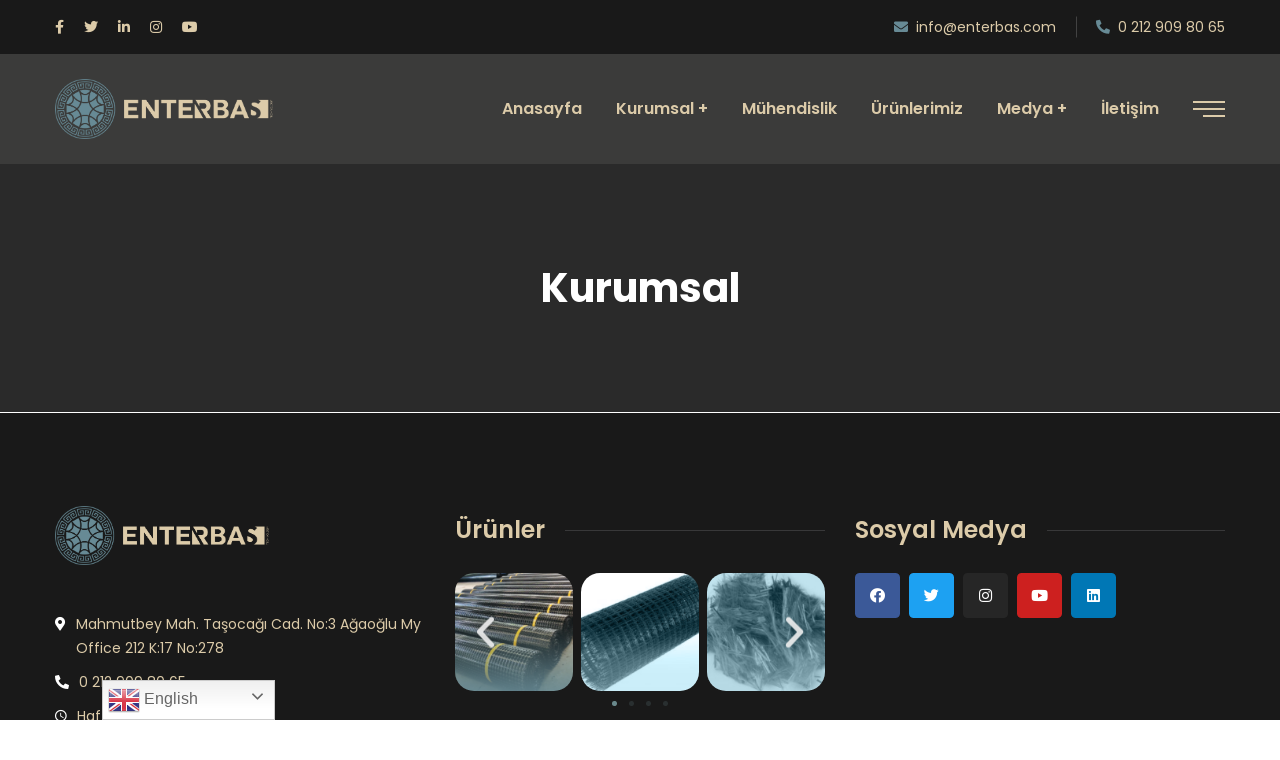

--- FILE ---
content_type: text/html; charset=UTF-8
request_url: http://enterbas.com/kurumsal/
body_size: 15940
content:
<!doctype html>
<html lang="tr">
<head>
    <meta charset="UTF-8">
    <meta name="viewport" content="width=device-width, initial-scale=1">
    <link rel="profile" href="//gmpg.org/xfn/11">
    <title>Kurumsal &#8211; Enterbas.com</title>
<link rel='dns-prefetch' href='//fonts.googleapis.com' />
<link rel='dns-prefetch' href='//s.w.org' />
<link rel="alternate" type="application/rss+xml" title="Enterbas.com &raquo; beslemesi" href="http://enterbas.com/feed/" />
<link rel="alternate" type="application/rss+xml" title="Enterbas.com &raquo; yorum beslemesi" href="http://enterbas.com/comments/feed/" />
		<script type="text/javascript">
			window._wpemojiSettings = {"baseUrl":"https:\/\/s.w.org\/images\/core\/emoji\/13.0.1\/72x72\/","ext":".png","svgUrl":"https:\/\/s.w.org\/images\/core\/emoji\/13.0.1\/svg\/","svgExt":".svg","source":{"concatemoji":"http:\/\/enterbas.com\/wp-includes\/js\/wp-emoji-release.min.js?ver=5.6.16"}};
			!function(e,a,t){var n,r,o,i=a.createElement("canvas"),p=i.getContext&&i.getContext("2d");function s(e,t){var a=String.fromCharCode;p.clearRect(0,0,i.width,i.height),p.fillText(a.apply(this,e),0,0);e=i.toDataURL();return p.clearRect(0,0,i.width,i.height),p.fillText(a.apply(this,t),0,0),e===i.toDataURL()}function c(e){var t=a.createElement("script");t.src=e,t.defer=t.type="text/javascript",a.getElementsByTagName("head")[0].appendChild(t)}for(o=Array("flag","emoji"),t.supports={everything:!0,everythingExceptFlag:!0},r=0;r<o.length;r++)t.supports[o[r]]=function(e){if(!p||!p.fillText)return!1;switch(p.textBaseline="top",p.font="600 32px Arial",e){case"flag":return s([127987,65039,8205,9895,65039],[127987,65039,8203,9895,65039])?!1:!s([55356,56826,55356,56819],[55356,56826,8203,55356,56819])&&!s([55356,57332,56128,56423,56128,56418,56128,56421,56128,56430,56128,56423,56128,56447],[55356,57332,8203,56128,56423,8203,56128,56418,8203,56128,56421,8203,56128,56430,8203,56128,56423,8203,56128,56447]);case"emoji":return!s([55357,56424,8205,55356,57212],[55357,56424,8203,55356,57212])}return!1}(o[r]),t.supports.everything=t.supports.everything&&t.supports[o[r]],"flag"!==o[r]&&(t.supports.everythingExceptFlag=t.supports.everythingExceptFlag&&t.supports[o[r]]);t.supports.everythingExceptFlag=t.supports.everythingExceptFlag&&!t.supports.flag,t.DOMReady=!1,t.readyCallback=function(){t.DOMReady=!0},t.supports.everything||(n=function(){t.readyCallback()},a.addEventListener?(a.addEventListener("DOMContentLoaded",n,!1),e.addEventListener("load",n,!1)):(e.attachEvent("onload",n),a.attachEvent("onreadystatechange",function(){"complete"===a.readyState&&t.readyCallback()})),(n=t.source||{}).concatemoji?c(n.concatemoji):n.wpemoji&&n.twemoji&&(c(n.twemoji),c(n.wpemoji)))}(window,document,window._wpemojiSettings);
		</script>
		<style type="text/css">
img.wp-smiley,
img.emoji {
	display: inline !important;
	border: none !important;
	box-shadow: none !important;
	height: 1em !important;
	width: 1em !important;
	margin: 0 .07em !important;
	vertical-align: -0.1em !important;
	background: none !important;
	padding: 0 !important;
}
</style>
	<link rel='stylesheet' id='gtranslate-style-css'  href='http://enterbas.com/wp-content/plugins/gtranslate/gtranslate-style24.css?ver=5.6.16' type='text/css' media='all' />
<link rel='stylesheet' id='wp-block-library-css'  href='http://enterbas.com/wp-includes/css/dist/block-library/style.min.css?ver=5.6.16' type='text/css' media='all' />
<link rel='stylesheet' id='ugb-style-css-css'  href='http://enterbas.com/wp-content/plugins/stackable-ultimate-gutenberg-blocks/dist/frontend_blocks.css?ver=2.14.1' type='text/css' media='all' />
<style id='ugb-style-css-inline-css' type='text/css'>
:root {
			--content-width: 640px;
		}
</style>
<link rel='stylesheet' id='fontawesome-free-css'  href='http://enterbas.com/wp-content/plugins/getwid/vendors/fontawesome-free/css/all.min.css?ver=5.5.0' type='text/css' media='all' />
<link rel='stylesheet' id='slick-css'  href='http://enterbas.com/wp-content/plugins/getwid/vendors/slick/slick/slick.min.css?ver=1.9.0' type='text/css' media='all' />
<link rel='stylesheet' id='slick-theme-css'  href='http://enterbas.com/wp-content/plugins/getwid/vendors/slick/slick/slick-theme.min.css?ver=1.9.0' type='text/css' media='all' />
<link rel='stylesheet' id='magnific-popup-css'  href='http://enterbas.com/wp-content/plugins/getwid/vendors/magnific-popup/magnific-popup.min.css?ver=1.1.0' type='text/css' media='all' />
<link rel='stylesheet' id='getwid-blocks-css'  href='http://enterbas.com/wp-content/plugins/getwid/assets/css/blocks.style.css?ver=1.6.10' type='text/css' media='all' />
<style id='getwid-blocks-inline-css' type='text/css'>
.wp-block-getwid-section .wp-block-getwid-section__wrapper .wp-block-getwid-section__inner-wrapper{max-width: 640px;}
</style>
<link rel='stylesheet' id='ct-main-css-css'  href='http://enterbas.com/wp-content/plugins/case-theme-core/assets/css/main.css?ver=1.0.0' type='text/css' media='all' />
<link rel='stylesheet' id='progressbar-lib-css-css'  href='http://enterbas.com/wp-content/plugins/case-theme-core/assets/css/lib/progressbar.min.css?ver=0.7.1' type='text/css' media='all' />
<link rel='stylesheet' id='oc-css-css'  href='http://enterbas.com/wp-content/plugins/case-theme-core/assets/css/lib/owl.carousel.min.css?ver=2.2.1' type='text/css' media='all' />
<link rel='stylesheet' id='cf7mls-css'  href='http://enterbas.com/wp-content/plugins/contact-form-7-multi-step/assets/frontend/css/cf7mls.css?ver=2.5.4' type='text/css' media='all' />
<link rel='stylesheet' id='cf7mls_progress_bar-css'  href='http://enterbas.com/wp-content/plugins/contact-form-7-multi-step/assets/frontend/css/progress_bar.css?ver=2.5.4' type='text/css' media='all' />
<link rel='stylesheet' id='cf7mls_animate-css'  href='http://enterbas.com/wp-content/plugins/contact-form-7-multi-step/assets/frontend/animate/animate.min.css?ver=2.5.4' type='text/css' media='all' />
<link rel='stylesheet' id='contact-form-7-css'  href='http://enterbas.com/wp-content/plugins/contact-form-7/includes/css/styles.css?ver=5.4' type='text/css' media='all' />
<link rel='stylesheet' id='rs-plugin-settings-css'  href='http://enterbas.com/wp-content/plugins/revslider/public/assets/css/rs6.css?ver=6.4.1' type='text/css' media='all' />
<style id='rs-plugin-settings-inline-css' type='text/css'>
#rs-demo-id {}
</style>
<link rel='stylesheet' id='bootstrap-css'  href='http://enterbas.com/wp-content/themes/consultio/assets/css/bootstrap.min.css?ver=4.0.0' type='text/css' media='all' />
<link rel='stylesheet' id='font-awesome-css'  href='http://enterbas.com/wp-content/plugins/elementor/assets/lib/font-awesome/css/font-awesome.min.css?ver=4.7.0' type='text/css' media='all' />
<link rel='stylesheet' id='font-awesome-v5-css'  href='http://enterbas.com/wp-content/themes/consultio/assets/css/font-awesome5.min.css?ver=5.8.0' type='text/css' media='all' />
<link rel='stylesheet' id='font-flaticon-css'  href='http://enterbas.com/wp-content/themes/consultio/assets/css/flaticon.css?ver=2.2.0' type='text/css' media='all' />
<link rel='stylesheet' id='font-flaticon-v2-css'  href='http://enterbas.com/wp-content/themes/consultio/assets/css/flaticon-v2.css?ver=2.2.0' type='text/css' media='all' />
<link rel='stylesheet' id='font-flaticon-v3-css'  href='http://enterbas.com/wp-content/themes/consultio/assets/css/flaticon-v3.css?ver=2.2.0' type='text/css' media='all' />
<link rel='stylesheet' id='font-flaticon-v4-css'  href='http://enterbas.com/wp-content/themes/consultio/assets/css/flaticon-v4.css?ver=2.2.0' type='text/css' media='all' />
<link rel='stylesheet' id='font-flaticon-v5-css'  href='http://enterbas.com/wp-content/themes/consultio/assets/css/flaticon-v5.css?ver=2.2.0' type='text/css' media='all' />
<link rel='stylesheet' id='font-flaticon-v6-css'  href='http://enterbas.com/wp-content/themes/consultio/assets/css/flaticon-v6.css?ver=2.2.0' type='text/css' media='all' />
<link rel='stylesheet' id='font-material-icon-css'  href='http://enterbas.com/wp-content/themes/consultio/assets/css/material-design-iconic-font.min.css?ver=2.2.0' type='text/css' media='all' />
<link rel='stylesheet' id='animate-css'  href='http://enterbas.com/wp-content/plugins/getwid/vendors/animate.css/animate.min.css?ver=3.7.0' type='text/css' media='all' />
<link rel='stylesheet' id='consultio-theme-css'  href='http://enterbas.com/wp-content/themes/consultio/assets/css/theme.css?ver=1.2.5' type='text/css' media='all' />
<style id='consultio-theme-inline-css' type='text/css'>
#ct-header-wrap #ct-header:not(.h-fixed) { background-color: #3b3b3a !important; }#ct-header-wrap.ct-header-layout1 #ct-header:not(.h-fixed) { background-color: transparent !important; }#ct-header-wrap.ct-header-layout1 #ct-header:not(.h-fixed) .ct-header-navigation-bg { background-color: #3b3b3a !important; }#ct-header-wrap #ct-header.h-fixed { background-color: #3b3b3a !important; }		@media screen and (min-width: 1200px) {
			#ct-header-wrap .ct-header-main.h-fixed .ct-header-branding a img { max-height: 0px !important; }		}
        @media screen and (max-width: 1199px) {
		body #ct-menu-mobile .btn-nav-mobile::before, body #ct-menu-mobile .btn-nav-mobile::after, body #ct-menu-mobile .btn-nav-mobile span {
	                background-color: #dccba9;
	            }        }
        		@media screen and (min-width: 1200px) {
		#ct-header.h-fixed .header-right-item.h-btn-sidebar::before, #ct-header.h-fixed .header-right-item.h-btn-sidebar::after, #ct-header.h-fixed .header-right-item.h-btn-sidebar span { background-color: #dccba9 !important; }#ct-header.h-fixed .ct-main-menu > li > a, #ct-header-wrap #ct-header.h-fixed .ct-header-meta .header-right-item { color: #dccba9 !important; }		}
		
</style>
<link rel='stylesheet' id='consultio-style-css'  href='http://enterbas.com/wp-content/themes/consultio/style.css?ver=5.6.16' type='text/css' media='all' />
<link rel='stylesheet' id='consultio-google-fonts-css'  href='//fonts.googleapis.com/css?family=Roboto%3A300%2C400%2C400i%2C500%2C500i%2C600%2C600i%2C700%2C700i%7CPoppins%3A300%2C400%2C400i%2C500%2C500i%2C600%2C600i%2C700%2C700i%7CPlayfair+Display%3A400%2C400i%2C700%2C700i%2C800%2C900%7CMuli%3A400%7CLato%3A400%7CNunito+Sans%3A400%2C600%2C700%2C900%7CKalam%3A400%7CRubik%3A400&#038;subset=latin%2Clatin-ext&#038;ver=5.6.16' type='text/css' media='all' />
<script type='text/javascript' src='http://enterbas.com/wp-includes/js/jquery/jquery.min.js?ver=3.5.1' id='jquery-core-js'></script>
<script type='text/javascript' src='http://enterbas.com/wp-includes/js/jquery/jquery-migrate.min.js?ver=3.3.2' id='jquery-migrate-js'></script>
<script type='text/javascript' id='ugb-block-frontend-js-js-extra'>
/* <![CDATA[ */
var stackable = {"restUrl":"http:\/\/enterbas.com\/wp-json\/"};
/* ]]> */
</script>
<script type='text/javascript' src='http://enterbas.com/wp-content/plugins/stackable-ultimate-gutenberg-blocks/dist/frontend_blocks.js?ver=2.14.1' id='ugb-block-frontend-js-js'></script>
<script type='text/javascript' src='http://enterbas.com/wp-content/plugins/case-theme-core/assets/js/main.js?ver=1.0.0' id='ct-main-js-js'></script>
<script type='text/javascript' src='http://enterbas.com/wp-content/plugins/revslider/public/assets/js/rbtools.min.js?ver=6.4.1' id='tp-tools-js'></script>
<script type='text/javascript' src='http://enterbas.com/wp-content/plugins/revslider/public/assets/js/rs6.min.js?ver=6.4.1' id='revmin-js'></script>
<script type='text/javascript' src='http://enterbas.com/wp-content/themes/consultio/elementor/js/ct-inline-css.js?ver=1.2.5' id='ct-inline-css-js-js'></script>
<link rel="https://api.w.org/" href="http://enterbas.com/wp-json/" /><link rel="alternate" type="application/json" href="http://enterbas.com/wp-json/wp/v2/pages/6915" /><link rel="EditURI" type="application/rsd+xml" title="RSD" href="http://enterbas.com/xmlrpc.php?rsd" />
<link rel="wlwmanifest" type="application/wlwmanifest+xml" href="http://enterbas.com/wp-includes/wlwmanifest.xml" /> 
<meta name="generator" content="WordPress 5.6.16" />
<link rel="canonical" href="http://enterbas.com/kurumsal/" />
<link rel='shortlink' href='http://enterbas.com/?p=6915' />
<link rel="alternate" type="application/json+oembed" href="http://enterbas.com/wp-json/oembed/1.0/embed?url=http%3A%2F%2Fenterbas.com%2Fkurumsal%2F" />
<link rel="alternate" type="text/xml+oembed" href="http://enterbas.com/wp-json/oembed/1.0/embed?url=http%3A%2F%2Fenterbas.com%2Fkurumsal%2F&#038;format=xml" />
<meta name="framework" content="Redux 4.1.24" /><style type="text/css">div[id^="wpcf7-f6134-p"] button.cf7mls_next {   }div[id^="wpcf7-f6134-p"] button.cf7mls_back {   }div[id^="wpcf7-f5244-p"] button.cf7mls_next {   }div[id^="wpcf7-f5244-p"] button.cf7mls_back {   }div[id^="wpcf7-f5005-p"] button.cf7mls_next {   }div[id^="wpcf7-f5005-p"] button.cf7mls_back {   }div[id^="wpcf7-f5003-p"] button.cf7mls_next {   }div[id^="wpcf7-f5003-p"] button.cf7mls_back {   }div[id^="wpcf7-f3851-p"] button.cf7mls_next {   }div[id^="wpcf7-f3851-p"] button.cf7mls_back {   }div[id^="wpcf7-f3823-p"] button.cf7mls_next {   }div[id^="wpcf7-f3823-p"] button.cf7mls_back {   }div[id^="wpcf7-f1615-p"] button.cf7mls_next {   }div[id^="wpcf7-f1615-p"] button.cf7mls_back {   }div[id^="wpcf7-f91-p"] button.cf7mls_next {   }div[id^="wpcf7-f91-p"] button.cf7mls_back {   }</style><link rel="icon" type="image/png" href="http://enterbas.com/wp-content/uploads/2021/03/favz.png"/><meta name="generator" content="Powered by Slider Revolution 6.4.1 - responsive, Mobile-Friendly Slider Plugin for WordPress with comfortable drag and drop interface." />
<link rel="icon" href="http://enterbas.com/wp-content/uploads/2021/03/favz-150x150.png" sizes="32x32" />
<link rel="icon" href="http://enterbas.com/wp-content/uploads/2021/03/favz-300x300.png" sizes="192x192" />
<link rel="apple-touch-icon" href="http://enterbas.com/wp-content/uploads/2021/03/favz-300x300.png" />
<meta name="msapplication-TileImage" content="http://enterbas.com/wp-content/uploads/2021/03/favz-300x300.png" />
<script type="text/javascript">function setREVStartSize(e){
			//window.requestAnimationFrame(function() {				 
				window.RSIW = window.RSIW===undefined ? window.innerWidth : window.RSIW;	
				window.RSIH = window.RSIH===undefined ? window.innerHeight : window.RSIH;	
				try {								
					var pw = document.getElementById(e.c).parentNode.offsetWidth,
						newh;
					pw = pw===0 || isNaN(pw) ? window.RSIW : pw;
					e.tabw = e.tabw===undefined ? 0 : parseInt(e.tabw);
					e.thumbw = e.thumbw===undefined ? 0 : parseInt(e.thumbw);
					e.tabh = e.tabh===undefined ? 0 : parseInt(e.tabh);
					e.thumbh = e.thumbh===undefined ? 0 : parseInt(e.thumbh);
					e.tabhide = e.tabhide===undefined ? 0 : parseInt(e.tabhide);
					e.thumbhide = e.thumbhide===undefined ? 0 : parseInt(e.thumbhide);
					e.mh = e.mh===undefined || e.mh=="" || e.mh==="auto" ? 0 : parseInt(e.mh,0);		
					if(e.layout==="fullscreen" || e.l==="fullscreen") 						
						newh = Math.max(e.mh,window.RSIH);					
					else{					
						e.gw = Array.isArray(e.gw) ? e.gw : [e.gw];
						for (var i in e.rl) if (e.gw[i]===undefined || e.gw[i]===0) e.gw[i] = e.gw[i-1];					
						e.gh = e.el===undefined || e.el==="" || (Array.isArray(e.el) && e.el.length==0)? e.gh : e.el;
						e.gh = Array.isArray(e.gh) ? e.gh : [e.gh];
						for (var i in e.rl) if (e.gh[i]===undefined || e.gh[i]===0) e.gh[i] = e.gh[i-1];
											
						var nl = new Array(e.rl.length),
							ix = 0,						
							sl;					
						e.tabw = e.tabhide>=pw ? 0 : e.tabw;
						e.thumbw = e.thumbhide>=pw ? 0 : e.thumbw;
						e.tabh = e.tabhide>=pw ? 0 : e.tabh;
						e.thumbh = e.thumbhide>=pw ? 0 : e.thumbh;					
						for (var i in e.rl) nl[i] = e.rl[i]<window.RSIW ? 0 : e.rl[i];
						sl = nl[0];									
						for (var i in nl) if (sl>nl[i] && nl[i]>0) { sl = nl[i]; ix=i;}															
						var m = pw>(e.gw[ix]+e.tabw+e.thumbw) ? 1 : (pw-(e.tabw+e.thumbw)) / (e.gw[ix]);					
						newh =  (e.gh[ix] * m) + (e.tabh + e.thumbh);
					}				
					if(window.rs_init_css===undefined) window.rs_init_css = document.head.appendChild(document.createElement("style"));					
					document.getElementById(e.c).height = newh+"px";
					window.rs_init_css.innerHTML += "#"+e.c+"_wrapper { height: "+newh+"px }";				
				} catch(e){
					console.log("Failure at Presize of Slider:" + e)
				}					   
			//});
		  };</script>
		<style type="text/css" id="wp-custom-css">
			#content{
	padding:0px
}
#ct-header .ct-main-menu .sub-menu{
	 background:#434343 !important;
-webkit-box-shadow: 0px 0px 46px -13px rgba(0,0,0,0.75);
-moz-box-shadow: 0px 0px 46px -13px rgba(0,0,0,0.75);
box-shadow: 0px 0px 46px -13px rgba(0,0,0,0.75);
}
#ct-header .ct-main-menu .sub-menu li> a{
	color:#dccba9 !important;
}
#ct-header .ct-main-menu .sub-menu li:hover{
	background:#6c6767;
}
#ct-header .ct-main-menu .sub-menu li:hover >a{
	color:#fff !important;
}
.entry-blog{
	padding:50px
}
#pagetitle{
	padding-top:100px;
	padding-bottom:100px;
}
@media only screen and (max-width: 1200px) {
#pagetitle{
	 margin-top: 0%;
	}
}

   
.ct-grid-inner  h3
{
	 color:var( --e-global-color-a889291 );;
}
.ct-fancy-box-layout15:{

}
.ct-fancy-box-layout15:before {
	background:transparent !important;
	box-shadow:none;
}
#ct_service_grid-e885cd8 .grid-item .grid-item-inner {

padding-top:0px;
	margin-top:1px;
		
}		</style>
		<style id="ct_theme_options-dynamic-css" title="dynamic-css" class="redux-options-output">.ct-main-menu > li > a, body .ct-main-menu .sub-menu li a{font-display:swap;}body #pagetitle::before{background-color:rgba(37,37,37,0.56);}#pagetitle .page-title{color:#ffffff;}a{color:#c1282a;}a:hover{color:#d1651a;}a:active{color:#d1651a;}body{font-display:swap;}h1,.h1,.text-heading{font-display:swap;}h2,.h2{font-display:swap;}h3,.h3{font-display:swap;}h4,.h4{font-display:swap;}h5,.h5{font-display:swap;}h6,.h6{font-display:swap;}.ct-main-menu{color:678a95;font-display:swap;}</style></head>

<body class="page-template-default page page-id-6915 redux-page  site-h19 body-default-font heading-default-font header-sticky  ct-gradient-same  btn-type-gradient  mobile-header-dark elementor-default elementor-kit-5499">
        <div id="page" class="site">
                <div id="ct-loadding" class="ct-loader style5">
                                <div class="ct-spinner5">
                      <div class="bounce1"></div>
                      <div class="bounce2"></div>
                      <div class="bounce3"></div>
                    </div>
                            </div>
    <header id="ct-masthead">
    <div id="ct-header-wrap" class="ct-header-layout19 fixed-height is-sticky">
        <div id="ct-header-top" class="ct-header-top10">
            <div class="container">
                <div class="row">
                    <div class="ct-header-social">
                        <a href="https://www.facebook.com/enter.bas.5" target="_blank"><i class="fab fac-facebook-f"></i></a><a href="https://twitter.com/enterbas" target="_blank"><i class="fab fac-twitter"></i></a><a href="https://www.linkedin.com/in/enterbas/" target="_blank"><i class="fab fac-linkedin-in"></i></a><a href="https://www.instagram.com/enter.bas/" target="_blank"><i class="fab fac-instagram"></i></a><a href="https://www.youtube.com/channel/UCVN7N-rG249kj5ezgUAMTtA" target="_blank"><i class="fab fac-youtube"></i></a>                    </div>
                    <ul class="ct-header-holder">
                                                    <li><a href="mailto:"><i class="fac fac-envelope"></i>info@enterbas.com</a></li>
                                                                            <li><a href="tel:"><i class="fac fac-phone"></i>0 212 909 80 65</a></li>
                                                                    </ul>
                </div>
            </div>
        </div>
        <div id="ct-header" class="ct-header-main">
            <div class="container">
                <div class="row">
                    <div class="ct-header-branding">
                        <div class="ct-header-branding-inner">
                            <a class="logo-dark" href="http://enterbas.com/" title="Enterbas.com" rel="home"><img src="http://enterbas.com/wp-content/uploads/2021/03/Logo-l-.png" alt="Enterbas.com"/></a><a class="logo-light" href="http://enterbas.com/" title="Enterbas.com" rel="home"><img src="http://enterbas.com/wp-content/uploads/2021/03/Logo-l-.png" alt="Enterbas.com"/></a><a class="logo-mobile" href="http://enterbas.com/" title="Enterbas.com" rel="home"><img src="http://enterbas.com/wp-content/uploads/2021/03/Logo-l-.png" alt="Enterbas.com"/></a>                        </div>
                    </div>
                    <div class="ct-header-navigation">
                        <nav class="ct-main-navigation">
                            <div class="ct-main-navigation-inner">
                                                                    <div class="ct-logo-mobile">
                                        <a class="logo-mobile" href="" title="" rel="home"><img src="http://enterbas.com/wp-content/uploads/2021/03/Logo-l-.png" alt=""/></a>
                                    </div>
                                                                                                <div class="ct-main-navigation-filter">
                                    <ul id="ct-main-menu" class="ct-main-menu sub-hover children-plus clearfix"><li id="menu-item-5767" class="menu-item menu-item-type-post_type menu-item-object-page menu-item-home menu-item-5767"><a href="http://enterbas.com/"><span>Anasayfa</span></a></li>
<li id="menu-item-6950" class="menu-item menu-item-type-custom menu-item-object-custom menu-item-has-children menu-item-6950"><a href="#"><span>Kurumsal</span></a>
<ul class="sub-menu">
	<li id="menu-item-5462" class="menu-item menu-item-type-post_type menu-item-object-page menu-item-5462"><a href="http://enterbas.com/hakkimizda/"><span>Hakkımızda</span></a></li>
	<li id="menu-item-6314" class="menu-item menu-item-type-post_type menu-item-object-page menu-item-6314"><a href="http://enterbas.com/referanslar/"><span>Referanslar</span></a></li>
	<li id="menu-item-7061" class="menu-item menu-item-type-post_type menu-item-object-page menu-item-7061"><a href="http://enterbas.com/belgelerimiz/"><span>Belgelerimiz</span></a></li>
	<li id="menu-item-6138" class="menu-item menu-item-type-post_type menu-item-object-page menu-item-6138"><a href="http://enterbas.com/projeni-gonder/"><span>Projeni Gönder</span></a></li>
	<li id="menu-item-6279" class="menu-item menu-item-type-post_type menu-item-object-page menu-item-6279"><a href="http://enterbas.com/teklif-alin/"><span>Teklif Al</span></a></li>
</ul>
</li>
<li id="menu-item-7297" class="menu-item menu-item-type-post_type menu-item-object-page menu-item-7297"><a href="http://enterbas.com/muhendislik/"><span>Mühendislik</span></a></li>
<li id="menu-item-5593" class="menu-item menu-item-type-post_type menu-item-object-page menu-item-5593"><a href="http://enterbas.com/urunlerimiz/"><span>Ürünlerimiz</span></a></li>
<li id="menu-item-7256" class="menu-item menu-item-type-custom menu-item-object-custom menu-item-has-children menu-item-7256"><a href="#"><span>Medya</span></a>
<ul class="sub-menu">
	<li id="menu-item-7257" class="menu-item menu-item-type-post_type menu-item-object-page menu-item-7257"><a href="http://enterbas.com/basinda-biz/"><span>Basında Biz</span></a></li>
	<li id="menu-item-7258" class="menu-item menu-item-type-post_type menu-item-object-page menu-item-7258"><a href="http://enterbas.com/blog/"><span>Blog</span></a></li>
</ul>
</li>
<li id="menu-item-5579" class="menu-item menu-item-type-post_type menu-item-object-page menu-item-5579"><a href="http://enterbas.com/contact/"><span>İletişim</span></a></li>
</ul>                                </div>
                            </div>
                        </nav>
                        <div class="ct-header-meta">
                                                                                                                    <div class="header-right-item h-btn-sidebar"><span></span></div>
                                                    </div>
                    </div>
                </div>
            </div>
            <div id="ct-menu-mobile">
                                <span class="btn-nav-mobile open-menu">
                    <span></span>
                </span>
            </div>
        </div>
    </div>
</header>    <div id="pagetitle" class="page-title bg-image ">
        <div class="container">
            <div class="page-title-inner">
                
                <div class="page-title-holder">
                                        <h1 class="page-title">Kurumsal</h1>                </div>

                            </div>
        </div>
    </div>
        <div id="content" class="site-content">
        	<div class="content-inner">
    <div class="container content-container">
        <div class="row content-row">
            <div id="primary"  class="content-area content-full-width col-12">
                <main id="main" class="site-main">
                    
<article id="post-6915" class="post-6915 page type-page status-publish hentry">
    <div class="entry-content clearfix">
            </div><!-- .entry-content -->
</article><!-- #post-6915 -->
                </main><!-- #main -->
            </div><!-- #primary -->

            
        </div>
    </div>
	</div><!-- #content inner -->
</div><!-- #content -->

<footer id="colophon" class="site-footer-custom">
            <div class="footer-custom-inner">
            <div class="container">
                <div class="row">
                    <div class="col-12">
                        		<div data-elementor-type="wp-post" data-elementor-id="4910" class="elementor elementor-4910" data-elementor-settings="[]">
							<div class="elementor-section-wrap">
					        <section class="elementor-section elementor-top-section elementor-element elementor-element-5e900bc0 elementor-section-stretched elementor-section-boxed elementor-section-height-default elementor-section-height-default" data-id="5e900bc0" data-element_type="section" data-settings="{&quot;stretch_section&quot;:&quot;section-stretched&quot;,&quot;background_background&quot;:&quot;classic&quot;}">
                            <div class="elementor-background-overlay"></div>
                
                        <div class="elementor-container elementor-column-gap-extended ">
                    <div class="elementor-column elementor-col-33 elementor-top-column elementor-element elementor-element-3923b151" data-id="3923b151" data-element_type="column">
            <div class="elementor-widget-wrap elementor-element-populated">
                        		<div class="elementor-element elementor-element-18422e05 logo-footer elementor-widget elementor-widget-image" data-id="18422e05" data-element_type="widget" data-widget_type="image.default">
				<div class="elementor-widget-container">
					<div class="elementor-image">
											<a href="http://localhost/ctthemes/csuti/">
							<img width="669" height="177" src="http://enterbas.com/wp-content/uploads/2021/03/Logo-l-.png" class="attachment-full size-full" alt="" srcset="http://enterbas.com/wp-content/uploads/2021/03/Logo-l-.png 669w, http://enterbas.com/wp-content/uploads/2021/03/Logo-l--300x79.png 300w, http://enterbas.com/wp-content/uploads/2021/03/Logo-l--600x159.png 600w" sizes="(max-width: 669px) 100vw, 669px" />								</a>
											</div>
				</div>
				</div>
				<div class="elementor-element elementor-element-6a99543a elementor-widget elementor-widget-ct_contact_info" data-id="6a99543a" data-element_type="widget" data-widget_type="ct_contact_info.default">
				<div class="elementor-widget-container">
			    <ul id="ct_contact_info-6a99543a" class="ct-contact-info ct-contact-info1 style1 ">
        <div class="ct-inline-css"  data-css="
            ">

        </div>
                    <li>
            				        <span class="ct-contact-icon">
		                <i aria-hidden="true" class="fas fa-map-marker-alt"></i>		                			        </span>
			                                                        <span class="ct-contact-content">
                       Mahmutbey Mah. Taşocağı Cad. No:3 Ağaoğlu My Office 212 K:17 No:278                    </span>
                           </li>
                    <li>
            				        <span class="ct-contact-icon">
		                <i aria-hidden="true" class="fas fa-phone-alt"></i>		                			        </span>
			                                                        <span class="ct-contact-content">
                       0 212 909 80 65                    </span>
                           </li>
                    <li>
            				        <span class="ct-contact-icon">
		                <i aria-hidden="true" class="material zmdi zmdi-time"></i>		                			        </span>
			                                                        <span class="ct-contact-content">
                       Hafta içi : 09:00-17:00                    </span>
                           </li>
            </ul>
		</div>
				</div>
		            </div>
        </div>
                <div class="elementor-column elementor-col-33 elementor-top-column elementor-element elementor-element-838c87" data-id="838c87" data-element_type="column">
            <div class="elementor-widget-wrap elementor-element-populated">
                        		<div class="elementor-element elementor-element-be6ad2f elementor-widget elementor-widget-ct_title" data-id="be6ad2f" data-element_type="widget" data-widget_type="ct_title.default">
				<div class="elementor-widget-container">
			<div class="ct-title1 style1">
    <h3>
        <span>Ürünler</span>
        <i></i>
    </h3>
</div>		</div>
				</div>
				<div class="elementor-element elementor-element-f1b4c84 elementor-arrows-position-inside elementor-pagination-position-outside elementor-widget elementor-widget-image-carousel" data-id="f1b4c84" data-element_type="widget" data-settings="{&quot;image_spacing_custom&quot;:{&quot;unit&quot;:&quot;px&quot;,&quot;size&quot;:8,&quot;sizes&quot;:[]},&quot;navigation&quot;:&quot;both&quot;,&quot;autoplay&quot;:&quot;yes&quot;,&quot;pause_on_hover&quot;:&quot;yes&quot;,&quot;pause_on_interaction&quot;:&quot;yes&quot;,&quot;autoplay_speed&quot;:5000,&quot;infinite&quot;:&quot;yes&quot;,&quot;speed&quot;:500}" data-widget_type="image-carousel.default">
				<div class="elementor-widget-container">
					<div class="elementor-image-carousel-wrapper swiper-container" dir="ltr">
			<div class="elementor-image-carousel swiper-wrapper">
				<div class="swiper-slide"><figure class="swiper-slide-inner"><img class="swiper-slide-image" src="http://enterbas.com/wp-content/uploads/2020/03/b-duvar-orgusu-150x150.png" alt="b-duvar-orgusu" /></figure></div><div class="swiper-slide"><figure class="swiper-slide-inner"><img class="swiper-slide-image" src="http://enterbas.com/wp-content/uploads/2021/03/4-150x150.png" alt="4" /></figure></div><div class="swiper-slide"><figure class="swiper-slide-inner"><img class="swiper-slide-image" src="http://enterbas.com/wp-content/uploads/2021/03/3-150x150.png" alt="3" /></figure></div><div class="swiper-slide"><figure class="swiper-slide-inner"><img class="swiper-slide-image" src="http://enterbas.com/wp-content/uploads/2020/03/b-lif-150x150.png" alt="b-lif" /></figure></div>			</div>
												<div class="swiper-pagination"></div>
													<div class="elementor-swiper-button elementor-swiper-button-prev">
						<i class="eicon-chevron-left" aria-hidden="true"></i>
						<span class="elementor-screen-only">Önceki</span>
					</div>
					<div class="elementor-swiper-button elementor-swiper-button-next">
						<i class="eicon-chevron-right" aria-hidden="true"></i>
						<span class="elementor-screen-only">Sonraki</span>
					</div>
									</div>
				</div>
				</div>
		            </div>
        </div>
                <div class="elementor-column elementor-col-33 elementor-top-column elementor-element elementor-element-2dbb604b" data-id="2dbb604b" data-element_type="column">
            <div class="elementor-widget-wrap elementor-element-populated">
                        		<div class="elementor-element elementor-element-7ff8bef4 elementor-widget elementor-widget-ct_title" data-id="7ff8bef4" data-element_type="widget" data-widget_type="ct_title.default">
				<div class="elementor-widget-container">
			<div class="ct-title1 style1">
    <h3>
        <span>Sosyal Medya</span>
        <i></i>
    </h3>
</div>		</div>
				</div>
				<div class="elementor-element elementor-element-45c655a e-grid-align-left elementor-shape-rounded elementor-grid-0 elementor-widget elementor-widget-social-icons" data-id="45c655a" data-element_type="widget" data-widget_type="social-icons.default">
				<div class="elementor-widget-container">
					<div class="elementor-social-icons-wrapper elementor-grid">
							<div class="elementor-grid-item">
					<a class="elementor-icon elementor-social-icon elementor-social-icon-facebook elementor-animation-grow elementor-repeater-item-6463f35" href="https://www.facebook.com/enter.bas.5" target="_blank">
						<span class="elementor-screen-only">Facebook</span>
						<i class="fab fa-facebook"></i>					</a>
				</div>
							<div class="elementor-grid-item">
					<a class="elementor-icon elementor-social-icon elementor-social-icon-twitter elementor-animation-grow elementor-repeater-item-ce9a53d" href="https://twitter.com/enterbas" target="_blank">
						<span class="elementor-screen-only">Twitter</span>
						<i class="fab fa-twitter"></i>					</a>
				</div>
							<div class="elementor-grid-item">
					<a class="elementor-icon elementor-social-icon elementor-social-icon-instagram elementor-animation-grow elementor-repeater-item-1bcf036" href="https://www.instagram.com/enter.bas/" target="_blank">
						<span class="elementor-screen-only">Instagram</span>
						<i class="fab fa-instagram"></i>					</a>
				</div>
							<div class="elementor-grid-item">
					<a class="elementor-icon elementor-social-icon elementor-social-icon-youtube elementor-animation-grow elementor-repeater-item-587571a" href="https://www.youtube.com/channel/UCVN7N-rG249kj5ezgUAMTtA" target="_blank">
						<span class="elementor-screen-only">Youtube</span>
						<i class="fab fa-youtube"></i>					</a>
				</div>
							<div class="elementor-grid-item">
					<a class="elementor-icon elementor-social-icon elementor-social-icon-linkedin elementor-animation-grow elementor-repeater-item-a9bbdaf" href="https://www.linkedin.com/in/enterbas/" target="_blank">
						<span class="elementor-screen-only">Linkedin</span>
						<i class="fab fa-linkedin"></i>					</a>
				</div>
					</div>
				</div>
				</div>
		            </div>
        </div>
                            </div>
        </section>
                <section class="elementor-section elementor-top-section elementor-element elementor-element-5d772a19 elementor-section-stretched elementor-section-boxed elementor-section-height-default elementor-section-height-default" data-id="5d772a19" data-element_type="section" data-settings="{&quot;stretch_section&quot;:&quot;section-stretched&quot;,&quot;background_background&quot;:&quot;classic&quot;}">
            
                        <div class="elementor-container elementor-column-gap-default ">
                    <div class="elementor-column elementor-col-100 elementor-top-column elementor-element elementor-element-cf952e9" data-id="cf952e9" data-element_type="column">
            <div class="elementor-widget-wrap elementor-element-populated">
                        		<div class="elementor-element elementor-element-70c2bf4 elementor-widget elementor-widget-ct_text_editor" data-id="70c2bf4" data-element_type="widget" data-widget_type="ct_text_editor.default">
				<div class="elementor-widget-container">
			<div id="ct_text_editor-70c2bf4" class="ct-text-editor " data-wow-delay="ms">
	<div class="ct-inline-css"  data-css="
        		">

    </div>
	<div class="ct-text-editor elementor-clearfix">
		<p><span class="ct-year">2021 </span>© All rights reserved</p>		
	</div>
</div>		</div>
				</div>
		            </div>
        </div>
                            </div>
        </section>
        				</div>
					</div>
		                    </div>
                </div>
            </div>
        </div>
        <span class="ct-footer-year">2026</span>
</footer>    <a href="#" class="scroll-top"><i class="zmdi zmdi-long-arrow-up"></i></a>

</div><!-- #page -->
        <div class="ct-hidden-sidebar-wrap">
            <div class="ct-hidden-sidebar-overlay"></div>
            <div class="ct-hidden-sidebar">
                <div class="ct-hidden-close"><i class="zmdi zmdi-close"></i></div>
                <div class="ct-hidden-sidebar-inner">
                    <div class="ct-hidden-sidebar-holder">
                        <section id="media_image-2" class="logo-hidden-sidebar widget widget_media_image"><div class="widget-content"><a href="https://demo.casethemes.net/consultio-consulting/"><img width="669" height="177" src="http://enterbas.com/wp-content/uploads/2021/03/logo-dark.png" class="image wp-image-5501  attachment-full size-full" alt="" style="max-width: 100%; height: auto;" srcset="http://enterbas.com/wp-content/uploads/2021/03/logo-dark.png 669w, http://enterbas.com/wp-content/uploads/2021/03/logo-dark-600x159.png 600w, http://enterbas.com/wp-content/uploads/2021/03/logo-dark-300x79.png 300w" sizes="(max-width: 669px) 100vw, 669px" /></a></div></section><section id="text-3" class="widget widget_text"><div class="widget-content">			<div class="textwidget"><p>Enterbas Basalt Technology ile iletişime geçin!</p>
</div>
		</div></section>        <section class="ct-getintouch widget">
                        <div class="ct-getintouch-inner">
                                    <div class="ct-getintouch-item">
                        <div class="ct-getintouch-icon"><i class="flaticon-map text-gradient"></i></div>
                        <div class="ct-getintouch-meta">
                            <label>Adres:</label>
                            <span>Mahmutbey Mah. Taşocağı cad. No:3 Ağaoğlu My Office 212 K:17 No:278 İstanbul/Türkiye</span>
                        </div>
                    </div>
                                                    <div class="ct-getintouch-item">
                        <div class="ct-getintouch-icon"><i class="flaticon-phone-call text-gradient"></i></div>
                        <div class="ct-getintouch-meta">
                            <label>Telefon:</label>
                            <span>0212 909 80 65</span>
                        </div>
                    </div>
                                                    <div class="ct-getintouch-item">
                        <div class="ct-getintouch-icon"><i class="far fac-clock text-gradient"></i></div>
                        <div class="ct-getintouch-meta">
                            <label>Çalışma Saatlerimiz:</label>
                            <span>09:00 - 17:00</span>
                        </div>
                    </div>
                                                    <div class="ct-getintouch-item">
                        <a class="btn btn-secondary" href="http://enterbas.com/?page_id=24"><i class="fac fac-location-arrow"></i>İletişime geç</a>
                    </div>
                            </div>
        </section>
    <section id="cs_social_widget-2" class="preset2 widget widget_cs_social_widget"><div class="widget-content"><ul class='ct-social'><li><a class="social-facebook" target="_blank" href="https://www.facebook.com/enter.bas.5"><i class="zmdi zmdi-facebook"></i></a></li><li><a class="social-youtube" target="_blank" href="https://www.youtube.com/channel/UCVN7N-rG249kj5ezgUAMTtA"><i class="zmdi zmdi-youtube"></i></a></li><li><a class="social-twitter" target="_blank" href="https://twitter.com/enterbas"><i class="zmdi zmdi-twitter"></i></a></li><li><a class="social-linkedin" target="_blank" href="https://www.linkedin.com/company/enterbas/"><i class="zmdi zmdi-linkedin"></i></a></li><li><a class="social-instagram" target="_blank" href="https://www.instagram.com/enter.bas/"><i class="zmdi zmdi-instagram"></i></a></li></ul></div></section>                    </div>
                </div>
            </div>
        </div>
          
    <div id="ct-mouse-move" >
        <div class="circle-cursor circle-cursor--outer"></div>
        <div class="circle-cursor circle-cursor--inner"></div>
    </div>
<div style="position:fixed;bottom:0px;left:8%;z-index:999999;" id="gtranslate_wrapper"><!-- GTranslate: https://gtranslate.io/ -->
<style>
.switcher {font-family:Arial;font-size:12pt;text-align:left;cursor:pointer;overflow:hidden;width:173px;line-height:17px;}
.switcher a {text-decoration:none;display:block;font-size:12pt;-webkit-box-sizing:content-box;-moz-box-sizing:content-box;box-sizing:content-box;}
.switcher a img {vertical-align:middle;display:inline;border:0;padding:0;margin:0;opacity:0.8;}
.switcher a:hover img {opacity:1;}
.switcher .selected {background:#fff linear-gradient(180deg, #efefef 0%, #fff 70%);position:relative;z-index:9999;}
.switcher .selected a {border:1px solid #ccc;color:#666;padding:3px 5px;width:161px;}
.switcher .selected a:after {height:24px;display:inline-block;position:absolute;right:10px;width:15px;background-position:50%;background-size:11px;background-image:url("data:image/svg+xml;utf8,<svg xmlns='http://www.w3.org/2000/svg' width='16' height='16' viewBox='0 0 285 285'><path d='M282 76.5l-14.2-14.3a9 9 0 0 0-13.1 0L142.5 174.4 30.3 62.2a9 9 0 0 0-13.2 0L3 76.5a9 9 0 0 0 0 13.1l133 133a9 9 0 0 0 13.1 0l133-133a9 9 0 0 0 0-13z' style='fill:%23666'/></svg>");background-repeat:no-repeat;content:""!important;transition:all .2s;}
.switcher .selected a.open:after {-webkit-transform: rotate(-180deg);transform:rotate(-180deg);}
.switcher .selected a:hover {background:#fff}
.switcher .option {position:relative;z-index:9998;border-left:1px solid #ccc;border-right:1px solid #ccc;border-bottom:1px solid #ccc;background-color:#eee;display:none;width:171px;max-height:198px;-webkit-box-sizing:content-box;-moz-box-sizing:content-box;box-sizing:content-box;overflow-y:auto;overflow-x:hidden;}
.switcher .option a {color:#000;padding:3px 5px;}
.switcher .option a:hover {background:#fff;}
.switcher .option a.selected {background:#fff;}
#selected_lang_name {float: none;}
.l_name {float: none !important;margin: 0;}
.switcher .option::-webkit-scrollbar-track{-webkit-box-shadow:inset 0 0 3px rgba(0,0,0,0.3);border-radius:5px;background-color:#f5f5f5;}
.switcher .option::-webkit-scrollbar {width:5px;}
.switcher .option::-webkit-scrollbar-thumb {border-radius:5px;-webkit-box-shadow: inset 0 0 3px rgba(0,0,0,.3);background-color:#888;}
</style>
<div class="switcher notranslate">
<div class="selected">
<a href="#" onclick="return false;"><img src="//enterbas.com/wp-content/plugins/gtranslate/flags/24/tr.png" height="24" width="24" alt="tr" /> Türkçe</a>
</div>
<div class="option">
<a href="#" onclick="doGTranslate('tr|en');jQuery('div.switcher div.selected a').html(jQuery(this).html());return false;" title="English" class="nturl"><img data-gt-lazy-src="//enterbas.com/wp-content/plugins/gtranslate/flags/24/en.png" height="24" width="24" alt="en" /> English</a><a href="#" onclick="doGTranslate('tr|ru');jQuery('div.switcher div.selected a').html(jQuery(this).html());return false;" title="Русский" class="nturl"><img data-gt-lazy-src="//enterbas.com/wp-content/plugins/gtranslate/flags/24/ru.png" height="24" width="24" alt="ru" /> Русский</a><a href="#" onclick="doGTranslate('tr|tr');jQuery('div.switcher div.selected a').html(jQuery(this).html());return false;" title="Türkçe" class="nturl selected"><img data-gt-lazy-src="//enterbas.com/wp-content/plugins/gtranslate/flags/24/tr.png" height="24" width="24" alt="tr" /> Türkçe</a></div>
</div>
<script>
jQuery('.switcher .selected').click(function() {jQuery('.switcher .option a img').each(function() {if(!jQuery(this)[0].hasAttribute('src'))jQuery(this).attr('src', jQuery(this).attr('data-gt-lazy-src'))});if(!(jQuery('.switcher .option').is(':visible'))) {jQuery('.switcher .option').stop(true,true).delay(100).slideDown(500);jQuery('.switcher .selected a').toggleClass('open')}});
jQuery('.switcher .option').bind('mousewheel', function(e) {var options = jQuery('.switcher .option');if(options.is(':visible'))options.scrollTop(options.scrollTop() - e.originalEvent.wheelDelta);return false;});
jQuery('body').not('.switcher').click(function(e) {if(jQuery('.switcher .option').is(':visible') && e.target != jQuery('.switcher .option').get(0)) {jQuery('.switcher .option').stop(true,true).delay(100).slideUp(500);jQuery('.switcher .selected a').toggleClass('open')}});
</script>
<style>
#goog-gt-tt {display:none !important;}
.goog-te-banner-frame {display:none !important;}
.goog-te-menu-value:hover {text-decoration:none !important;}
.goog-text-highlight {background-color:transparent !important;box-shadow:none !important;}
body {top:0 !important;}
#google_translate_element2 {display:none!important;}
</style>

<div id="google_translate_element2"></div>
<script>
function googleTranslateElementInit2() {new google.translate.TranslateElement({pageLanguage: 'tr',autoDisplay: false}, 'google_translate_element2');}
</script><script src="//translate.google.com/translate_a/element.js?cb=googleTranslateElementInit2"></script>


<script>
function GTranslateGetCurrentLang() {var keyValue = document['cookie'].match('(^|;) ?googtrans=([^;]*)(;|$)');return keyValue ? keyValue[2].split('/')[2] : null;}
function GTranslateFireEvent(element,event){try{if(document.createEventObject){var evt=document.createEventObject();element.fireEvent('on'+event,evt)}else{var evt=document.createEvent('HTMLEvents');evt.initEvent(event,true,true);element.dispatchEvent(evt)}}catch(e){}}
function doGTranslate(lang_pair){if(lang_pair.value)lang_pair=lang_pair.value;if(lang_pair=='')return;var lang=lang_pair.split('|')[1];if(GTranslateGetCurrentLang() == null && lang == lang_pair.split('|')[0])return;if(typeof ga!='undefined'){ga('send', 'event', 'GTranslate', lang, location.hostname+location.pathname+location.search);}else{if(typeof _gaq!='undefined')_gaq.push(['_trackEvent', 'GTranslate', lang, location.hostname+location.pathname+location.search]);}var teCombo;var sel=document.getElementsByTagName('select');for(var i=0;i<sel.length;i++)if(sel[i].className.indexOf('goog-te-combo')!=-1){teCombo=sel[i];break;}if(document.getElementById('google_translate_element2')==null||document.getElementById('google_translate_element2').innerHTML.length==0||teCombo.length==0||teCombo.innerHTML.length==0){setTimeout(function(){doGTranslate(lang_pair)},500)}else{teCombo.value=lang;GTranslateFireEvent(teCombo,'change');GTranslateFireEvent(teCombo,'change')}}
if(GTranslateGetCurrentLang() != null)jQuery(document).ready(function() {var lang_html = jQuery('div.switcher div.option').find('img[alt="'+GTranslateGetCurrentLang()+'"]').parent().html();if(typeof lang_html != 'undefined')jQuery('div.switcher div.selected a').html(lang_html.replace('data-gt-lazy-', ''));});
</script>
<script>jQuery(document).ready(function() {var allowed_languages = ["en","ru","tr"];var accept_language = navigator.language.toLowerCase() || navigator.userLanguage.toLowerCase();switch(accept_language) {case 'zh-cn': var preferred_language = 'zh-CN'; break;case 'zh': var preferred_language = 'zh-CN'; break;case 'zh-tw': var preferred_language = 'zh-TW'; break;case 'zh-hk': var preferred_language = 'zh-TW'; break;default: var preferred_language = accept_language.substr(0, 2); break;}if(preferred_language != 'tr' && GTranslateGetCurrentLang() == null && document.cookie.match('gt_auto_switch') == null && allowed_languages.indexOf(preferred_language) >= 0){doGTranslate('tr|'+preferred_language);document.cookie = 'gt_auto_switch=1; expires=Thu, 05 Dec 2030 08:08:08 UTC; path=/;';var lang_html = jQuery('div.switcher div.option').find('img[alt="'+preferred_language+'"]').parent().html();if(typeof lang_html != 'undefined')jQuery('div.switcher div.selected a').html(lang_html.replace('data-gt-lazy-', ''));}});</script></div>    <script type="text/javascript">
        jQuery( function($) {
            if ( typeof wc_add_to_cart_params === 'undefined' )
                return false;

            $(document.body).on( 'added_to_cart', function( event, fragments, cart_hash, $button ) {
                var $pid = $button.data('product_id');

                $.ajax({
                    type: 'POST',
                    url: wc_add_to_cart_params.ajax_url,
                    data: {
                        'action': 'item_added',
                        'id'    : $pid
                    },
                    success: function (response) {
                        $('.ct-widget-cart-wrap').addClass('open');
                    }
                });
            });
        });
    </script>
    <link rel='stylesheet' id='elementor-frontend-css'  href='http://enterbas.com/wp-content/plugins/elementor/assets/css/frontend.min.css?ver=3.1.3' type='text/css' media='all' />
<link rel='stylesheet' id='elementor-post-4910-css'  href='http://enterbas.com/wp-content/uploads/elementor/css/post-4910.css?ver=1617033229' type='text/css' media='all' />
<link rel='stylesheet' id='elementor-icons-css'  href='http://enterbas.com/wp-content/plugins/elementor/assets/lib/eicons/css/elementor-icons.min.css?ver=5.11.0' type='text/css' media='all' />
<link rel='stylesheet' id='elementor-animations-css'  href='http://enterbas.com/wp-content/plugins/elementor/assets/lib/animations/animations.min.css?ver=3.1.3' type='text/css' media='all' />
<link rel='stylesheet' id='elementor-post-5499-css'  href='http://enterbas.com/wp-content/uploads/elementor/css/post-5499.css?ver=1616404395' type='text/css' media='all' />
<link rel='stylesheet' id='elementor-global-css'  href='http://enterbas.com/wp-content/uploads/elementor/css/global.css?ver=1616404395' type='text/css' media='all' />
<link rel='stylesheet' id='google-fonts-1-css'  href='https://fonts.googleapis.com/css?family=Poppins%3A100%2C100italic%2C200%2C200italic%2C300%2C300italic%2C400%2C400italic%2C500%2C500italic%2C600%2C600italic%2C700%2C700italic%2C800%2C800italic%2C900%2C900italic%7CRoboto%3A100%2C100italic%2C200%2C200italic%2C300%2C300italic%2C400%2C400italic%2C500%2C500italic%2C600%2C600italic%2C700%2C700italic%2C800%2C800italic%2C900%2C900italic%7CRoboto+Slab%3A100%2C100italic%2C200%2C200italic%2C300%2C300italic%2C400%2C400italic%2C500%2C500italic%2C600%2C600italic%2C700%2C700italic%2C800%2C800italic%2C900%2C900italic&#038;subset=latin-ext&#038;ver=5.6.16' type='text/css' media='all' />
<link rel='stylesheet' id='elementor-icons-shared-0-css'  href='http://enterbas.com/wp-content/plugins/elementor/assets/lib/font-awesome/css/fontawesome.min.css?ver=5.15.1' type='text/css' media='all' />
<link rel='stylesheet' id='elementor-icons-fa-solid-css'  href='http://enterbas.com/wp-content/plugins/elementor/assets/lib/font-awesome/css/solid.min.css?ver=5.15.1' type='text/css' media='all' />
<link rel='stylesheet' id='elementor-icons-fa-brands-css'  href='http://enterbas.com/wp-content/plugins/elementor/assets/lib/font-awesome/css/brands.min.css?ver=5.15.1' type='text/css' media='all' />
<script type='text/javascript' id='getwid-blocks-frontend-js-js-extra'>
/* <![CDATA[ */
var Getwid = {"settings":{"date_time_utc":"2026-01-25 22:00:16","google_api_key":""},"ajax_url":"http:\/\/enterbas.com\/wp-admin\/admin-ajax.php","nonces":{"recaptcha_v2_contact_form":"6090734abb"}};
/* ]]> */
</script>
<script type='text/javascript' src='http://enterbas.com/wp-content/plugins/getwid/assets/js/frontend.blocks.js?ver=1.6.10' id='getwid-blocks-frontend-js-js'></script>
<script type='text/javascript' id='cf7mls-js-extra'>
/* <![CDATA[ */
var cf7mls_object = {"ajax_url":"http:\/\/enterbas.com\/wp-admin\/admin-ajax.php","is_rtl":"","cf7mls_error_message":"","scroll_step":"true","disable_enter_key":"false","check_step_before_submit":"true"};
/* ]]> */
</script>
<script type='text/javascript' src='http://enterbas.com/wp-content/plugins/contact-form-7-multi-step/assets/frontend/js/cf7mls.js?ver=2.5.4' id='cf7mls-js'></script>
<script type='text/javascript' src='http://enterbas.com/wp-includes/js/dist/vendor/wp-polyfill.min.js?ver=7.4.4' id='wp-polyfill-js'></script>
<script type='text/javascript' id='wp-polyfill-js-after'>
( 'fetch' in window ) || document.write( '<script src="http://enterbas.com/wp-includes/js/dist/vendor/wp-polyfill-fetch.min.js?ver=3.0.0"></scr' + 'ipt>' );( document.contains ) || document.write( '<script src="http://enterbas.com/wp-includes/js/dist/vendor/wp-polyfill-node-contains.min.js?ver=3.42.0"></scr' + 'ipt>' );( window.DOMRect ) || document.write( '<script src="http://enterbas.com/wp-includes/js/dist/vendor/wp-polyfill-dom-rect.min.js?ver=3.42.0"></scr' + 'ipt>' );( window.URL && window.URL.prototype && window.URLSearchParams ) || document.write( '<script src="http://enterbas.com/wp-includes/js/dist/vendor/wp-polyfill-url.min.js?ver=3.6.4"></scr' + 'ipt>' );( window.FormData && window.FormData.prototype.keys ) || document.write( '<script src="http://enterbas.com/wp-includes/js/dist/vendor/wp-polyfill-formdata.min.js?ver=3.0.12"></scr' + 'ipt>' );( Element.prototype.matches && Element.prototype.closest ) || document.write( '<script src="http://enterbas.com/wp-includes/js/dist/vendor/wp-polyfill-element-closest.min.js?ver=2.0.2"></scr' + 'ipt>' );
</script>
<script type='text/javascript' src='http://enterbas.com/wp-includes/js/dist/i18n.min.js?ver=9e36b5da09c96c657b0297fd6f7cb1fd' id='wp-i18n-js'></script>
<script type='text/javascript' src='http://enterbas.com/wp-includes/js/dist/vendor/lodash.min.js?ver=4.17.21' id='lodash-js'></script>
<script type='text/javascript' id='lodash-js-after'>
window.lodash = _.noConflict();
</script>
<script type='text/javascript' src='http://enterbas.com/wp-includes/js/dist/url.min.js?ver=1b4bb2b3f526a1db366ca3147ac39562' id='wp-url-js'></script>
<script type='text/javascript' src='http://enterbas.com/wp-includes/js/dist/hooks.min.js?ver=d0d9f43e03080e6ace9a3dabbd5f9eee' id='wp-hooks-js'></script>
<script type='text/javascript' id='wp-api-fetch-js-translations'>
( function( domain, translations ) {
	var localeData = translations.locale_data[ domain ] || translations.locale_data.messages;
	localeData[""].domain = domain;
	wp.i18n.setLocaleData( localeData, domain );
} )( "default", {"translation-revision-date":"2022-10-21 20:18:31+0000","generator":"GlotPress\/4.0.0-rc.1","domain":"messages","locale_data":{"messages":{"":{"domain":"messages","plural-forms":"nplurals=2; plural=n > 1;","lang":"tr"},"You are probably offline.":["Muhtemelen \u00e7evrimd\u0131\u015f\u0131s\u0131n\u0131z."],"Media upload failed. If this is a photo or a large image, please scale it down and try again.":["Ortam kar\u015f\u0131ya y\u00fcklenirken ba\u015far\u0131s\u0131z oldu. E\u011fer y\u00fckledi\u011finiz bir foto\u011fraf veya b\u00fcy\u00fck bir g\u00f6rsel ise l\u00fctfen k\u00fc\u00e7\u00fclt\u00fcp tekrar deneyin."],"An unknown error occurred.":["Bilinmeyen bir hata olu\u015ftu."],"The response is not a valid JSON response.":["Yan\u0131t ge\u00e7erli bir JSON yan\u0131t\u0131 de\u011fildir."]}},"comment":{"reference":"wp-includes\/js\/dist\/api-fetch.js"}} );
</script>
<script type='text/javascript' src='http://enterbas.com/wp-includes/js/dist/api-fetch.min.js?ver=c207d2d188ba8bf763f7acd50b7fd5a9' id='wp-api-fetch-js'></script>
<script type='text/javascript' id='wp-api-fetch-js-after'>
wp.apiFetch.use( wp.apiFetch.createRootURLMiddleware( "http://enterbas.com/wp-json/" ) );
wp.apiFetch.nonceMiddleware = wp.apiFetch.createNonceMiddleware( "ff6125d0a0" );
wp.apiFetch.use( wp.apiFetch.nonceMiddleware );
wp.apiFetch.use( wp.apiFetch.mediaUploadMiddleware );
wp.apiFetch.nonceEndpoint = "http://enterbas.com/wp-admin/admin-ajax.php?action=rest-nonce";
</script>
<script type='text/javascript' id='contact-form-7-js-extra'>
/* <![CDATA[ */
var wpcf7 = [];
/* ]]> */
</script>
<script type='text/javascript' src='http://enterbas.com/wp-content/plugins/contact-form-7/includes/js/index.js?ver=5.4' id='contact-form-7-js'></script>
<script type='text/javascript' src='http://enterbas.com/wp-content/themes/consultio/assets/js/bootstrap.min.js?ver=4.0.0' id='bootstrap-js'></script>
<script type='text/javascript' src='http://enterbas.com/wp-content/themes/consultio/assets/js/nice-select.min.js?ver=all' id='nice-select-js'></script>
<script type='text/javascript' src='http://enterbas.com/wp-content/themes/consultio/assets/js/match-height-min.js?ver=1.0.0' id='match-height-js'></script>
<script type='text/javascript' src='http://enterbas.com/wp-content/plugins/getwid/vendors/magnific-popup/jquery.magnific-popup.min.js?ver=1.1.0' id='magnific-popup-js'></script>
<script type='text/javascript' src='http://enterbas.com/wp-content/themes/consultio/assets/js/progressbar.min.js?ver=1.0.0' id='progressbar-js'></script>
<script type='text/javascript' src='http://enterbas.com/wp-content/plugins/getwid/vendors/wow.js/dist/wow.min.js?ver=1.2.1' id='wow-js'></script>
<script type='text/javascript' src='http://enterbas.com/wp-includes/js/jquery/ui/core.min.js?ver=1.12.1' id='jquery-ui-core-js'></script>
<script type='text/javascript' src='http://enterbas.com/wp-includes/js/jquery/ui/mouse.min.js?ver=1.12.1' id='jquery-ui-mouse-js'></script>
<script type='text/javascript' src='http://enterbas.com/wp-includes/js/jquery/ui/slider.min.js?ver=1.12.1' id='jquery-ui-slider-js'></script>
<script type='text/javascript' src='http://enterbas.com/wp-content/themes/consultio/assets/js/main.js?ver=1.2.5' id='consultio-main-js'></script>
<script type='text/javascript' src='http://enterbas.com/wp-content/themes/consultio/woocommerce/woocommerce.js?ver=1.2.5' id='consultio-woocommerce-js'></script>
<script type='text/javascript' src='http://enterbas.com/wp-includes/js/wp-embed.min.js?ver=5.6.16' id='wp-embed-js'></script>
<script type='text/javascript' src='http://enterbas.com/wp-content/plugins/elementor/assets/js/webpack.runtime.min.js?ver=3.1.3' id='elementor-webpack-runtime-js'></script>
<script type='text/javascript' src='http://enterbas.com/wp-content/plugins/elementor/assets/js/frontend-modules.min.js?ver=3.1.3' id='elementor-frontend-modules-js'></script>
<script type='text/javascript' src='http://enterbas.com/wp-content/plugins/elementor/assets/lib/dialog/dialog.min.js?ver=4.8.1' id='elementor-dialog-js'></script>
<script type='text/javascript' src='http://enterbas.com/wp-content/plugins/elementor/assets/lib/waypoints/waypoints.min.js?ver=4.0.2' id='elementor-waypoints-js'></script>
<script type='text/javascript' src='http://enterbas.com/wp-content/plugins/elementor/assets/lib/share-link/share-link.min.js?ver=3.1.3' id='share-link-js'></script>
<script type='text/javascript' src='http://enterbas.com/wp-content/plugins/elementor/assets/lib/swiper/swiper.min.js?ver=5.3.6' id='swiper-js'></script>
<script type='text/javascript' id='elementor-frontend-js-before'>
var elementorFrontendConfig = {"environmentMode":{"edit":false,"wpPreview":false,"isScriptDebug":false,"isImprovedAssetsLoading":false},"i18n":{"shareOnFacebook":"Facebook\u2019ta payla\u015f","shareOnTwitter":"Twitter\u2019da payla\u015f\u0131n","pinIt":"Sabitle","download":"\u0130ndir","downloadImage":"G\u00f6rseli indir","fullscreen":"Tam Ekran","zoom":"Yak\u0131nla\u015ft\u0131r","share":"Payla\u015f","playVideo":"Videoyu oynat","previous":"\u00d6nceki","next":"Sonraki","close":"Kapat"},"is_rtl":false,"breakpoints":{"xs":0,"sm":480,"md":768,"lg":1025,"xl":1440,"xxl":1600},"version":"3.1.3","is_static":false,"experimentalFeatures":{"e_dom_optimization":true,"a11y_improvements":true,"landing-pages":true},"urls":{"assets":"http:\/\/enterbas.com\/wp-content\/plugins\/elementor\/assets\/"},"settings":{"page":[],"editorPreferences":[]},"kit":{"global_image_lightbox":"yes","lightbox_enable_counter":"yes","lightbox_enable_fullscreen":"yes","lightbox_enable_zoom":"yes","lightbox_enable_share":"yes","lightbox_title_src":"title","lightbox_description_src":"description"},"post":{"id":6915,"title":"Kurumsal%20%E2%80%93%20Enterbas.com","excerpt":"","featuredImage":false}};
</script>
<script type='text/javascript' src='http://enterbas.com/wp-content/plugins/elementor/assets/js/frontend.min.js?ver=3.1.3' id='elementor-frontend-js'></script>
<script type='text/javascript' src='http://enterbas.com/wp-content/plugins/elementor/assets/js/preloaded-elements-handlers.min.js?ver=3.1.3' id='preloaded-elements-handlers-js'></script>

</body>
</html>

--- FILE ---
content_type: text/css
request_url: http://enterbas.com/wp-content/uploads/elementor/css/post-4910.css?ver=1617033229
body_size: 829
content:
.elementor-4910 .elementor-element.elementor-element-5e900bc0:not(.elementor-motion-effects-element-type-background), .elementor-4910 .elementor-element.elementor-element-5e900bc0 > .elementor-motion-effects-container > .elementor-motion-effects-layer{background-color:#191919;}.elementor-4910 .elementor-element.elementor-element-5e900bc0 > .elementor-background-overlay{opacity:1;transition:background 0.3s, border-radius 0.3s, opacity 0.3s;}.elementor-4910 .elementor-element.elementor-element-5e900bc0{transition:background 0.3s, border 0.3s, border-radius 0.3s, box-shadow 0.3s;padding:078px 0px 82px 0px;}.elementor-4910 .elementor-element.elementor-element-18422e05{text-align:left;}.elementor-4910 .elementor-element.elementor-element-18422e05 > .elementor-widget-container{margin:0px 0px 47px 0px;}.elementor-4910 .elementor-element.elementor-element-6a99543a .ct-contact-info .ct-contact-icon i{color:#ffffff;}.elementor-4910 .elementor-element.elementor-element-6a99543a .ct-contact-info, .elementor-4910 .elementor-element.elementor-element-6a99543a .ct-contact-info1.style2 .ct-contact-content{color:#DCCBA9;}.elementor-4910 .elementor-element.elementor-element-6a99543a > .elementor-widget-container{margin:0px 0px 12px 0px;}.elementor-4910 .elementor-element.elementor-element-838c87 > .elementor-element-populated{margin:0px 100px 0px 0px;}.elementor-4910 .elementor-element.elementor-element-be6ad2f .ct-title1 h3{color:#DCCBA9;}.elementor-4910 .elementor-element.elementor-element-be6ad2f > .elementor-widget-container{margin:10px 0px 0px 0px;padding:0px 0px 0px 0px;}.elementor-4910 .elementor-element.elementor-element-f1b4c84 .elementor-swiper-button.elementor-swiper-button-prev, .elementor-4910 .elementor-element.elementor-element-f1b4c84 .elementor-swiper-button.elementor-swiper-button-next{font-size:41px;}.elementor-4910 .elementor-element.elementor-element-f1b4c84 .swiper-pagination-bullet{width:5px;height:5px;background:var( --e-global-color-primary );}.elementor-4910 .elementor-element.elementor-element-f1b4c84 .elementor-image-carousel-wrapper .elementor-image-carousel .swiper-slide-image{border-radius:19px 19px 19px 19px;}.elementor-4910 .elementor-element.elementor-element-f1b4c84 > .elementor-widget-container{margin:0px 0px 0px 0px;padding:0px 0px 0px 0px;}.elementor-4910 .elementor-element.elementor-element-7ff8bef4 .ct-title1 h3{color:#DCCBA9;}.elementor-4910 .elementor-element.elementor-element-7ff8bef4 > .elementor-widget-container{margin:10px 0px 0px 0px;padding:0px 0px 0px 0px;}.elementor-4910 .elementor-element.elementor-element-399c786e > .elementor-widget-container{margin:0px 0px 0px 0px;}.elementor-4910 .elementor-element.elementor-element-45c655a{--grid-template-columns:repeat(0, auto);--icon-size:15px;--grid-column-gap:9px;--grid-row-gap:0px;}.elementor-4910 .elementor-element.elementor-element-45c655a .elementor-widget-container{text-align:left;}.elementor-4910 .elementor-element.elementor-element-45c655a .elementor-social-icon{--icon-padding:1em;}.elementor-4910 .elementor-element.elementor-element-45c655a > .elementor-widget-container{margin:0px 0px 0px 0px;padding:0px 0px 0px 0px;}.elementor-4910 .elementor-element.elementor-element-5d772a19:not(.elementor-motion-effects-element-type-background), .elementor-4910 .elementor-element.elementor-element-5d772a19 > .elementor-motion-effects-container > .elementor-motion-effects-layer{background-color:#242323;}.elementor-4910 .elementor-element.elementor-element-5d772a19{transition:background 0.3s, border 0.3s, border-radius 0.3s, box-shadow 0.3s;}.elementor-4910 .elementor-element.elementor-element-5d772a19 > .elementor-background-overlay{transition:background 0.3s, border-radius 0.3s, opacity 0.3s;}.elementor-4910 .elementor-element.elementor-element-cf952e9 > .elementor-element-populated{padding:19px 0px 19px 0px;}.elementor-4910 .elementor-element.elementor-element-70c2bf4 .ct-text-editor{text-align:center;color:var( --e-global-color-3de9d68 );}.elementor-4910 .elementor-element.elementor-element-70c2bf4 .ct-text-editor a{color:#0ECEF6;}.elementor-4910 .elementor-element.elementor-element-70c2bf4 .ct-text-editor a.link-underline{border-color:#0ECEF6;}.elementor-4910 .elementor-element.elementor-element-70c2bf4 .ct-text-editor a:hover{color:#0E80F6;}.elementor-4910 .elementor-element.elementor-element-70c2bf4{font-family:"Poppins", Sans-serif;font-size:14px;line-height:24px;}@media(max-width:1024px){.elementor-4910 .elementor-element.elementor-element-838c87 > .elementor-element-populated{margin:0px 0px 0px 0px;}}@media(max-width:767px){.elementor-4910 .elementor-element.elementor-element-838c87 > .elementor-element-populated{margin:20px 0px 0px 0px;}}

--- FILE ---
content_type: text/css
request_url: http://enterbas.com/wp-content/uploads/elementor/css/post-5499.css?ver=1616404395
body_size: 392
content:
.elementor-kit-5499{--e-global-color-primary:#69888B;--e-global-color-secondary:#4A4946;--e-global-color-text:#EDE5D4;--e-global-color-accent:#B4C4C5;--e-global-color-e95c18a:#ffffff;--e-global-color-a889291:#4A4946;--e-global-color-459cb80:#5D5C5C;--e-global-color-3de9d68:#DCCBA9;--e-global-color-7d6dbc7:#BABABA;--e-global-typography-primary-font-family:"Roboto";--e-global-typography-primary-font-weight:600;--e-global-typography-secondary-font-family:"Roboto Slab";--e-global-typography-secondary-font-weight:400;--e-global-typography-text-font-family:"Roboto";--e-global-typography-text-font-weight:400;--e-global-typography-accent-font-family:"Roboto";--e-global-typography-accent-font-weight:500;}.elementor-section.elementor-section-boxed > .elementor-container{max-width:1140px;}.elementor-widget:not(:last-child){margin-bottom:20px;}{}h1.entry-title{display:var(--page-title-display);}@media(max-width:1024px){.elementor-section.elementor-section-boxed > .elementor-container{max-width:1025px;}}@media(max-width:767px){.elementor-section.elementor-section-boxed > .elementor-container{max-width:768px;}}

--- FILE ---
content_type: application/javascript
request_url: http://enterbas.com/wp-content/themes/consultio/assets/js/main.js?ver=1.2.5
body_size: 5261
content:
;(function ($) {

    "use strict";

    /* ===================
     Page reload
     ===================== */
    var scroll_top;
    var window_height;
    var window_width;
    var scroll_status = '';
    var lastScrollTop = 0;
    $(window).on('load', function () {
        $(".ct-loader").fadeOut("slow");
        window_width = $(window).width();
        consultio_col_offset();
        consultio_header_sticky();
        consultio_scroll_to_top();
        consultio_quantity_icon();
        consultio_wow_init();
        consultio_mouse_move();
        consultio_header_offset();
        consultio_footer_fixed();
        $('body:not(.elementor-editor-active) .ct-slick-slider').css('display', 'block');
    });
    $(window).on('resize', function () {
        window_width = $(window).width();
        consultio_col_offset();
        consultio_header_offset();
        consultio_footer_fixed();
    });

    $(window).on('scroll', function () {
        scroll_top = $(window).scrollTop();
        window_height = $(window).height();
        window_width = $(window).width();
        if (scroll_top < lastScrollTop) {
            scroll_status = 'up';
        } else {
            scroll_status = 'down';
        }
        lastScrollTop = scroll_top;
        consultio_header_sticky();
        consultio_scroll_to_top();
    });

    $(document).on('click', '.h-btn-search', function () {
        $('.ct-modal-search').addClass('open');
        $('body').addClass('ov-hidden');
        setTimeout(function(){
            $('.ct-modal-search .search-field').focus();
        },1000);
    });

    $(document).ready(function () {

        /* =================
         Menu Dropdown
         =================== */
        var $menu = $('.ct-main-navigation');
        $menu.find('.ct-main-menu li').each(function () {
            var $submenu = $(this).find('> ul.sub-menu, > .children');
            if ($submenu.length == 1) {
                $(this).hover(function () {
                    if ($submenu.offset().left + $submenu.width() > $(window).width()) {
                        $submenu.addClass('back');
                    } else if ($submenu.offset().left < 0) {
                        $submenu.addClass('back');
                    }
                }, function () {
                    $submenu.removeClass('back');
                });
            }
        });
        /* Menu Click */
        $(".ct-main-menu.sub-click > li > a").on('click', function () {
            $(this).parent().toggleClass('opened');
        });

        $('body').on('click', '.ct-main-menu.sub-click > li > a', function () {
            return false;
        });

        /* =================
         Menu Mobile
         =================== */
        $('.ct-main-navigation li.menu-item-has-children').append('<span class="ct-menu-toggle far fac-angle-right"></span>');
        $('.ct-menu-toggle').on('click', function () {
            $(this).toggleClass('toggle-open');
            $(this).parent().find('> .sub-menu, > .children').toggleClass('submenu-open');
            $(this).parent().find('> .sub-menu, > .children').slideToggle();
        });

        $(".ct-main-menu li a.is-one-page").on('click', function () {
           $(this).parents('.ct-header-navigation').removeClass('navigation-open');
           $(this).parents('.ct-header-main').find('.btn-nav-mobile').removeClass('opened');
        });

        /* =================
         Menu Popup
         =================== */
        $('.ct-main-menu-popup li.menu-item-has-children > a').after('<span class="ct-menu-toggle"></span>');
        $('.ct-main-menu-popup .ct-menu-toggle').on('click', function () {
            $(this).toggleClass('toggle-open');
            $(this).parent().find('> .sub-menu, > .children').toggleClass('submenu-open');
            $(this).parent().find('> .sub-menu, > .children').slideToggle();
        });
        $('.ct-menu-popup').on('click', function () {
            $('body').addClass('ov-hidden');
            $(this).parents('body').find('.ct-header-popup-wrap').toggleClass('open');
        });
        $('.ct-menu-close').on('click', function () {
            $('body').removeClass('ov-hidden');
            $(this).parents('body').find('.ct-header-popup-wrap').toggleClass('open');
        });
        
        $("#ct-menu-mobile .open-menu").on('click', function () {
            $(this).toggleClass('opened');
            $('.ct-header-navigation').toggleClass('navigation-open');
        });

        $(".ct-menu-close").on('click', function () {
            $(this).parents('.header-navigation').removeClass('navigation-open');
            $('.ct-menu-overlay').removeClass('active');
            $('#ct-menu-mobile .open-menu').removeClass('opened');
            $('body').removeClass('ov-hidden');
        });

        $(".ct-menu-overlay").on('click', function () {
            $(this).parents('#header-main').find('.header-navigation').removeClass('navigation-open');
            $(this).removeClass('active');
            $('#ct-menu-mobile .open-menu').removeClass('opened');
            $('.header-navigation').removeClass('navigation-open');
            $('body').removeClass('ov-hidden');
        });

        /* ===================
         Search Toggle
         ===================== */
        $('.h-btn-form').click(function (e) {
            e.preventDefault();
            $('.ct-modal-contact-form').removeClass('remove').toggleClass('open');
        });
        $('.ct-close').click(function (e) {
            e.preventDefault();
            $(this).parents('.ct-widget-cart-wrap').removeClass('open');
            $(this).parents('.ct-modal').addClass('remove').removeClass('open');
            $(this).parents('#page').find('.site-overlay').removeClass('open');
            $(this).parents('body').removeClass('ov-hidden');
        });

        $('.ct-hidden-sidebar-overlay, .ct-widget-cart-overlay').click(function (e) {
            e.preventDefault();
            $(this).parent().toggleClass('open');
            $(this).parents('body').removeClass('ov-hidden');
        });

        /* Video 16:9 */
        $('.entry-video iframe').each(function () {
            var v_width = $(this).width();

            v_width = v_width / (16 / 9);
            $(this).attr('height', v_width + 35);
        });

        /* Video Light Box */
        $('.ct-video-button, .btn-video, .slider-video').magnificPopup({
            type: 'iframe',
            mainClass: 'mfp-fade',
            removalDelay: 160,
            preloader: false,
            fixedContentPos: false
        });

        $('.ct-service-grid1').magnificPopup({
            delegate: 'a.z-view', 
            type: 'inline',
            gallery: {
             enabled: false
            },
            mainClass: 'mfp-fade mfp-menu',
        });
        
        /* ====================
         Scroll To Top
         ====================== */
        $('.scroll-top, .scroll-top i').click(function () {
            $('html, body').animate({scrollTop: 0}, 800);
            return false;
        });

        /* =================
        Add Class
        =================== */
        $('.wpcf7-select').parent().addClass('wpcf7-menu');
        

        /* =================
         The clicked item should be in center in owl carousel
         =================== */
        var $owl_item = $('.owl-active-click');
        $owl_item.children().each(function (index) {
            $(this).attr('data-position', index);
        });
        $(document).on('click', '.owl-active-click .owl-item > div', function () {
            $owl_item.trigger('to.owl.carousel', $(this).data('position'));
        });

        /* Select */
        $('select:not([id*="ui-id-"])').each(function () {
            $(this).niceSelect();
        });

        /* Newsletter */
        $('.widget_newsletterwidget, form.newsletter, form.tnp-subscription').each(function () {
            var email_text = $(this).find('.tnp-field-email label').text();
            $(this).find('.tnp-field-email label').remove();
            $(this).find(".tnp-email").each(function (ev) {
                if (!$(this).val()) {
                    $(this).attr("placeholder", email_text);
                }
            });
            var firstname_text = $(this).find('.tnp-field-firstname label').text();
            $(this).find('.tnp-field-firstname label').remove();
            $(this).find(".tnp-firstname").each(function (ev) {
                if (!$(this).val()) {
                    $(this).attr("placeholder", firstname_text);
                }
            });
            var lastname_text = $(this).find('.tnp-field-lastname label').text();
            $(this).find('.tnp-field-lastname label').remove();
            $(this).find(".tnp-lastname").each(function (ev) {
                if (!$(this).val()) {
                    $(this).attr("placeholder", lastname_text);
                }
            });
        });

        /* bbPress */
        $('.bbp-search-form').each(function () {
            var search_text = 'Search...';
            $(this).find("#bbp_search").each(function (ev) {
                if (!$(this).val()) {
                    $(this).attr("placeholder", search_text);
                }
            });
        });

        /* Search */
        $('.ct-modal-close').on('click', function () {
            $(this).parent().removeClass('open');
            $(this).parents('body').removeClass('ov-hidden');
        });
        $(document).on('click', function (e) {
            if (e.target.className == 'ct-modal ct-modal-search open')
                $('.ct-modal-search').removeClass('open');
            if (e.target.className == 'ct-hidden-sidebar open')
                $('.ct-hidden-sidebar').removeClass('open');
        });

        /* Hidden Sidebar */
        $(".h-btn-sidebar").on('click', function (e) {
            e.preventDefault();
            $('.ct-hidden-sidebar-wrap').toggleClass('open');
            $(this).parents('body').addClass('ov-hidden');
        });

        $(".ct-hidden-close").on('click', function (e) {
            e.preventDefault();
            $(this).parents('.ct-hidden-sidebar-wrap').removeClass('open');
            $(this).parents('body').removeClass('ov-hidden');
        });

        /* Cart Sidebar */
        $(".h-btn-cart, .btn-nav-cart, .ct-cart-bar").on('click', function (e) {
            e.preventDefault();
            $('.ct-widget-cart-wrap').toggleClass('open');
            $('.ct-header-navigation').removeClass('navigation-open');
            $('#ct-menu-mobile .open-menu').removeClass('opened');
            $(this).parents('body').addClass('ov-hidden');
        });

        /* Year Copyright */
        var _year_footer = $(".ct-footer-year"),
            _year_clone = _year_footer.parents(".site").find('.ct-year');
        _year_clone.after(_year_footer.clone());
        _year_footer.remove();
        _year_clone.remove();

        /* Comment Reply */
        $('.comment-reply a').append( '<i class="fa fa-angle-right"></i>' );

        /* Widget Menu */
        $('.ct-navigation-menu1.default a').append( '<i class="fac fac-angle-right"></i>' );

        /* Nav Slider */
        setTimeout(function () {
            $('.revslider-initialised').each(function () {
                $(this).find('.ct-slider-nav .slider-nav-right').on('click', function () {
                    $(this).parents('.revslider-initialised').find('.tp-rightarrow').trigger('click');
                });
                $(this).find('.ct-slider-nav .slider-nav-left').on('click', function () {
                    $(this).parents('.revslider-initialised').find('.tp-leftarrow').trigger('click');
                });
            });
            $('.ct-slider-nav').parents('.revslider-initialised').find('.tparrows').addClass('arrow-hidden');
        }, 300);

        /* Icon Form */
        setTimeout(function () {
            $('.input-filled').each(function () {
                var icon_input = $(this).find(".input-icon"),
                    control_wrap = $(this).find('.wpcf7-form-control');
                control_wrap.before(icon_input.clone());
                icon_input.remove();

            });
        }, 200);

        /* Image Pointer */
        $('.ct-pointer-item').each(function () {
            $(this).find('.ct-pointer-btn').on('click', function () {
                $(this).toggleClass('open');
                $(this).parents('.elementor-widget-wrap').find('.ct-pointer-item .ct-pointer-btn').removeClass('open');
                $(this).addClass('open');
            });
        });

        /* Blog */
        $( ".ct-blog-grid-layout1 .grid-item-inner, .ct-blog-carousel-layout1 .grid-item-inner" ).hover(
          function() {
            $( this ).find('.entry-readmore').slideToggle(300);
            $( this ).find('.entry-meta').slideToggle(300);
          }, function() {
            $( this ).find('.entry-readmore').slideToggle(300);
            $( this ).find('.entry-meta').slideToggle(300);
          }
        );

        /* FancyBox */
        $( ".ct-fancy-box-layout18" ).hover(
          function() {
            $( this ).find('.item--button').slideToggle(300);
            $( this ).find('.item--description').slideToggle(300);
          }, function() {
            $( this ).find('.item--button').slideToggle(300);
            $( this ).find('.item--description').slideToggle(300);
          }
        );

        /* Team */
        $( ".ct-team-carousel1 .item--inner, .ct-team-carousel2 .item--inner, .ct-team-grid4 .item--inner" ).hover(
          function() {
            $( this ).find('.item--social').slideToggle(300);
          }, function() {
            $( this ).find('.item--social').slideToggle(300);
          }
        );

        $( ".ct-team-carousel6 .item--inner" ).hover(
          function() {
            $( this ).find('.item--meta').slideToggle(200);
          }, function() {
            $( this ).find('.item--meta').slideToggle(200);
          }
        );

        $(".social-button, .item--social-btn").on('click', function () {
            $(this).parent().toggleClass('active');
        });

        /* Service */
        $( ".ct-service-grid6 .grid-item-inner" ).hover(
          function() {
            $( this ).find('.item-readmore').slideToggle(300);
          }, function() {
            $( this ).find('.item-readmore').slideToggle(300);
          }
        );

        $( ".ct-service-grid7 .grid-item-inner" ).hover(
          function() {
            $( this ).find('.item--desc').slideToggle(300);
          }, function() {
            $( this ).find('.item--desc').slideToggle(300);
          }
        );

        $( ".ct-service-grid10 .grid-item-inner" ).hover(
          function() {
            $( this ).find('.item--readmore').slideToggle(300);
          }, function() {
            $( this ).find('.item--readmore').slideToggle(300);
          }
        );

        /* Fancy Box Grid */
        $('.ct-fancy-box-grid1').each(function () {
            $(this).find('.item--inner').hover(function () {
                $(this).parents('.elementor-element').find('.item--inner').removeClass('active');
                $(this).addClass('active');
            });
        });

        $('.ct-fancy-box-layout9').each(function () {
            $(this).hover(function () {
                $(this).parents('.elementor-row').find('.ct-fancy-box-layout9').removeClass('active');
                $(this).parents('.elementor-container').find('.ct-fancy-box-layout9').removeClass('active');
                $(this).addClass('active');
            });
        });

        /* Same Height */
        $('.ct-fancy-box-grid1 .item--inner').matchHeight();
        $('.ct-feature-layout1').matchHeight();
        $('.ct-fancy-box-layout4').matchHeight();
        $('.ct-fancy-box-layout5 .ct-fancy-box-inner').matchHeight();
        $('.ct-fancy-box-layout1.style4').matchHeight();
        $('.ct-testimonial-carousel3 .item--description').matchHeight();

        $('.same-height').matchHeight();
        $('.ct-fancy-box-layout14').matchHeight();
        $('.ct-service-grid3 .grid-item-holder').matchHeight();
        $('.ct-service-grid5 .grid-item-inner').matchHeight();

        /* Demo Bar */
        $(".choose-demo").on('click', function () {
            $(this).parents('.ct-demo-bar').toggleClass('active');
        });

        /* Animate Time */
        $('.animate-time').each(function () {
            var eltime = 100;
            var elt_inner = $(this).children().length;
            var _elt = elt_inner - 1;
            $(this).find('> .grid-item > .wow').each(function (index, obj) {
                $(this).css('animation-delay', eltime + 'ms');
                if (_elt === index) {
                    eltime = 100;
                    _elt = _elt + elt_inner;
                } else {
                    eltime = eltime + 80;
                }
            });
        });

        /* Overlay particle */
        setTimeout(function(){
            $('.elementor-section-wrap > .elementor-element').each(function () {
                var _el_particle = $(this).find(".ct-particle-animate"),
                    _row_particle = _el_particle.parents(".elementor-container");
                _row_particle.before(_el_particle.clone());
                _el_particle.remove();
                
                var _el_bg_animate = $(this).find(".ct-background-animate"),
                    _row_bg_animate = _el_bg_animate.parents(".elementor-container");
                _row_bg_animate.before(_el_bg_animate.clone());
                _el_bg_animate.remove();

                var _el_text = $(this).find(".ct-text"),
                    _row_text = _el_text.parents(".elementor-container");
                _row_text.before(_el_text.clone());
                _el_text.remove();
            });
        }, 200);

        $('.h9-section-01 > .elementor-container').after('<div class="h9-section-gradient"></div>');
        $('.h9-section-02 > .elementor-container').after('<div class="h9-section-overlay"></div>');

        /* Team */
        $('.item--social-btn').on('click', function () {
            $(this).toggleClass('active');
            $(this).parent().toggleClass('active');
        });

        /* Range Slider */
        $('.wpcf7-form').each(function () {
            var range = $(this).find('.ct-range-slider');
            var range_value = $(this).find('.ct-range-slider').attr('data-value');
            var range_maxvalue = $(this).find('.ct-range-slider').attr('data-maxvalue');
            var range_currency = $(this).find('.ct-range-slider').attr('data-currency');
            $(this).find( ".ct-range-slider" ).slider({
                range: "min",
                value: range_value,
                min: 1,
                max: range_maxvalue,
                slide: function( event, ui ) {
                    $(this).parent().find( ".ct-range-result" ).val( range_currency + ui.value );
                }
            });
            $(this).find( ".ct-range-result" ).val( range_currency + $(this).find( ".ct-range-slider" ).slider( "value" ) );
        });

        /* Slider Revolution */
        $('.ct-slider-arrow').parents('.elementor-widget-slider_revolution').addClass('hide-arrow');

        $('.elementor-section-wrap > .elementor-element').each(function () {
            var _el_angle = $(this).find(".ct-angle"),
                _row_angle = _el_angle.parents(".elementor-container");
            _row_angle.before(_el_angle.clone());
            _el_angle.remove();
        });

        /* Cover Boxes */
        $('body:not(.elementor-editor-active) .ct-cover-boxes1 .ct-cover-item').each(function () {
            $(this).hover(function () {
                $(this).parents('.ct-cover-boxes1').find('.ct-cover-item').removeClass('active');
                $(this).addClass('active');
            });
        });

        /* Counter Column */
        $('.counter-col-line1').append('<span class="counter-line"></span>');

        /* Pricing */
        $(".ct-pricing-tab-active .ct-pricing-tab-item").on('click', function () {
            $(this).parent().find('.ct-pricing-tab-item').removeClass('active');
            $(this).addClass('active');
        });
        $(".ct-pricing-tab-active .title-tab-monthly").on('click', function () {
            $(this).parents('.ct-pricing-multi').find('.ct-pricing-monthly').removeClass('ct-pricing-hide');
            $(this).parents('.ct-pricing-multi').find('.ct-pricing-year').addClass('ct-pricing-hide');
        });
        $(".ct-pricing-tab-active .title-tab-year").on('click', function () {
            $(this).parents('.ct-pricing-multi').find('.ct-pricing-year').removeClass('ct-pricing-hide');
            $(this).parents('.ct-pricing-multi').find('.ct-pricing-monthly').addClass('ct-pricing-hide');
        });

    });

    function consultio_header_offset() {
        if($('#ct-header-wrap').html() != "") {
            var space_branding = $('.ct-header-branding').offset().left;
            var width_branding = $('.ct-header-branding').outerWidth();
            var offset_branding = space_branding + width_branding;
            $('.ct-header-layout10 .ct-header-branding-bg').css('width', offset_branding + 'px');
            $('.site-h10 .ct-header-offset').css('width', offset_branding + 'px');
            $('.h9-section-overlay').css('left', offset_branding + 'px');
            $('.h9-section-03 > .elementor-container.elementor-column-gap-no > .elementor-row > .elementor-element:nth-child(1)').css('max-width', offset_branding + 'px');
            $('.h9-section-03 > .elementor-container.elementor-column-gap-no > .elementor-row > .elementor-element:nth-child(1)').css('min-width', offset_branding + 'px');

            $('.h9-section-03 > .elementor-container.elementor-column-gap-no > .elementor-element:nth-child(1)').css('max-width', offset_branding + 'px');
            $('.h9-section-03 > .elementor-container.elementor-column-gap-no > .elementor-element:nth-child(1)').css('min-width', offset_branding + 'px');

            $('.h9-section-gradient').css('width', offset_branding + 'px');
        }
    }

    function consultio_header_sticky() {
        var offsetTop = $('#ct-header-wrap').outerHeight();
        var h_header = $('.fixed-height').outerHeight();
        var offsetTopAnimation = offsetTop + 200;
        if($('#ct-header-wrap').hasClass('is-sticky')) {
            if (scroll_top > offsetTopAnimation) {
                $('#ct-header').addClass('h-fixed');
            } else {
                $('#ct-header').removeClass('h-fixed');   
            }
        }
        if (window_width > 1200) {
            $('.fixed-height').css({
                'height': h_header
            });
        }
    }

    /* =================
     Column Offset
     =================== */
    function consultio_col_offset() {
        var w_vc_row_lg = ($('#content').width() - 1200) / 2;
        var w_vc_row_lg_medium = ($('#content').width() - 1170) / 2;
        var w_vc_row_lg_full = ($('#content section.elementor-element section.elementor-element').width() - 1200) / 2;
        var w_vc_row_lg_full_medium = ($('#content section.elementor-element section.elementor-element').width() - 1170) / 2;
        if (window_width > 1200) {
            $('body:not(.rtl) .col-offset-left > .elementor-column-wrap > .elementor-widget-wrap').css('padding-left', w_vc_row_lg + 'px');
            $('body:not(.rtl) .col-offset-right > .elementor-column-wrap > .elementor-widget-wrap').css('padding-right', w_vc_row_lg + 'px');

            $('.rtl .col-offset-left > .elementor-column-wrap > .elementor-widget-wrap').css('padding-right', w_vc_row_lg + 'px');
            $('.rtl .col-offset-right > .elementor-column-wrap > .elementor-widget-wrap').css('padding-left', w_vc_row_lg + 'px');

            $('body:not(.rtl) .ct-row-full-width .col-offset-left > .elementor-column-wrap > .elementor-widget-wrap').css('padding-left', w_vc_row_lg_full + 'px');
            $('body:not(.rtl) .ct-row-full-width .col-offset-right > .elementor-column-wrap > .elementor-widget-wrap').css('padding-right', w_vc_row_lg_full + 'px');

            $('.rtl .ct-row-full-width .col-offset-left > .elementor-column-wrap > .elementor-widget-wrap').css('padding-right', w_vc_row_lg_full + 'px');
            $('.rtl .ct-row-full-width .col-offset-right > .elementor-column-wrap > .elementor-widget-wrap').css('padding-left', w_vc_row_lg_full + 'px');

            /* Fixed latest version Elementor */

            $('body:not(.rtl) .col-offset-left > .elementor-widget-wrap').css('padding-left', w_vc_row_lg_medium + 'px');
            $('body:not(.rtl) .col-offset-right > .elementor-widget-wrap').css('padding-right', w_vc_row_lg_medium + 'px');

            $('.rtl .col-offset-left > .elementor-widget-wrap').css('padding-right', w_vc_row_lg_medium + 'px');
            $('.rtl .col-offset-right > .elementor-widget-wrap').css('padding-left', w_vc_row_lg_medium + 'px');

            $('body:not(.rtl) .ct-row-full-width .col-offset-left > .elementor-widget-wrap').css('padding-left', w_vc_row_lg_full_medium + 'px');
            $('body:not(.rtl) .ct-row-full-width .col-offset-right > .elementor-widget-wrap').css('padding-right', w_vc_row_lg_full_medium + 'px');

            $('.rtl .ct-row-full-width .col-offset-left > .elementor-widget-wrap').css('padding-right', w_vc_row_lg_full_medium + 'px');
            $('.rtl .ct-row-full-width .col-offset-right > .elementor-widget-wrap').css('padding-left', w_vc_row_lg_full_medium + 'px');
        }
    }

    /* ====================
     Scroll To Top
     ====================== */
    function consultio_scroll_to_top() {
        if (scroll_top < window_height) {
            $('.scroll-top').addClass('off').removeClass('on');
        }
        if (scroll_top > window_height) {
            $('.scroll-top').addClass('on').removeClass('off');
        }
    }

    /* ====================
     WOW Animate
     ====================== */
    function consultio_wow_init() {
        var wow = new WOW(
            {
                boxClass:     'wow',      // animated element css class (default is wow)
                animateClass: 'animated', // animation css class (default is animated)
                offset:       0,          // distance to the element when triggering the animation (default is 0)
                mobile:       true,       // trigger animations on mobile devices (default is true)
                live:         true,       // act on asynchronously loaded content (default is true)
                callback:     function(box) {
                    // the callback is fired every time an animation is started
                    // the argument that is passed in is the DOM node being animated
                },
                scrollContainer: null,    // optional scroll container selector, otherwise use window,
                resetAnimation: true,     // reset animation on end (default is true)
            }
        );
        wow.init();
    }

    /* ====================
     Mouse Move
     ====================== */
    function consultio_mouse_move() {
        var follower, init, mouseX, mouseY, positionElement, timer;

        follower = document.getElementById('ct-mouse-move');

        mouseX = (event) => {
            return event.clientX;
        };

        mouseY = (event) => {
            return event.clientY;
        };

        positionElement = (event) => {
            var mouse;
            mouse = {
                x: mouseX(event),
                y: mouseY(event)
            };

            follower.style.top = mouse.y + 'px';
            return follower.style.left = mouse.x + 'px';
        };

        timer = false;

        window.onmousemove = init = (event) => {
            var _event;
            _event = event;
                return timer = setTimeout(() => {
                return positionElement(_event);
            }, 0);
        };
    }

    /* ====================
     WooComerce Quantity
     ====================== */
    function consultio_quantity_icon() {
        $('#content .quantity').append('<span class="quantity-icon"><i class="quantity-down fa fa-sort-desc"></i><i class="quantity-up fa fa-sort-asc"></i></span>');
        $('.quantity-up').on('click', function () {
            $(this).parents('.quantity').find('input[type="number"]').get(0).stepUp();
        });
        $('.quantity-down').on('click', function () {
            $(this).parents('.quantity').find('input[type="number"]').get(0).stepDown();
        });
        $('.woocommerce-cart-form .actions .button').removeAttr('disabled');
    }

    $( document ).ajaxComplete(function() {
       consultio_quantity_icon();
    });

    /* =================
     Footer Fixed
     =================== */
    function consultio_footer_fixed() {
        setTimeout(function(){
            var h_footer = $('.fixed-footer .site-footer-custom').outerHeight() - 1;
            $('.fixed-footer .site-content').css('margin-bottom', h_footer + 'px');
        }, 300);
    }

})(jQuery);
